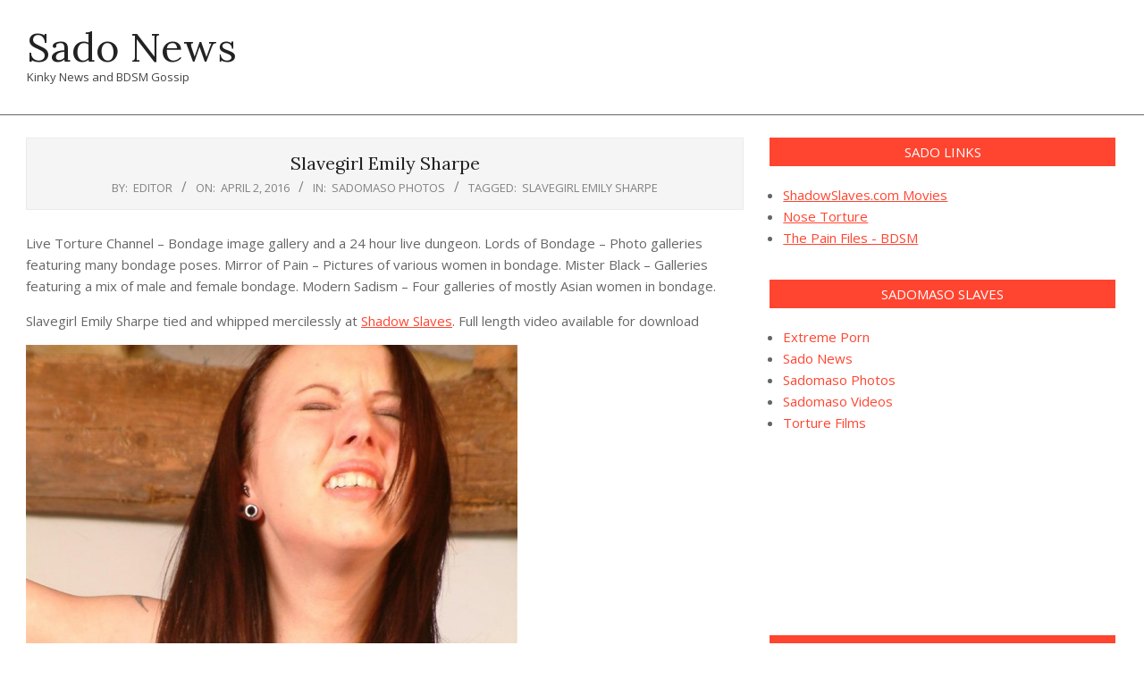

--- FILE ---
content_type: text/html; charset=UTF-8
request_url: https://sadonews.com/slavegirl-emily-sharpe/
body_size: 11662
content:
<!DOCTYPE html>
<html lang="en-US">

<head>
<meta charset="UTF-8" />
<title>Slavegirl Emily Sharpe &#8211; Sado News</title>
<meta name='robots' content='max-image-preview:large' />
<meta name="viewport" content="width=device-width, initial-scale=1" />
<meta name="generator" content="Unos 2.12.1" />
<link rel='dns-prefetch' href='//fonts.googleapis.com' />
<link rel="alternate" type="application/rss+xml" title="Sado News &raquo; Feed" href="https://sadonews.com/feed/" />
<link rel="alternate" title="oEmbed (JSON)" type="application/json+oembed" href="https://sadonews.com/wp-json/oembed/1.0/embed?url=https%3A%2F%2Fsadonews.com%2Fslavegirl-emily-sharpe%2F" />
<link rel="alternate" title="oEmbed (XML)" type="text/xml+oembed" href="https://sadonews.com/wp-json/oembed/1.0/embed?url=https%3A%2F%2Fsadonews.com%2Fslavegirl-emily-sharpe%2F&#038;format=xml" />
<link rel="preload" href="https://sadonews.com/wp-content/themes/unos/library/fonticons/webfonts/fa-solid-900.woff2" as="font" crossorigin="anonymous">
<link rel="preload" href="https://sadonews.com/wp-content/themes/unos/library/fonticons/webfonts/fa-regular-400.woff2" as="font" crossorigin="anonymous">
<link rel="preload" href="https://sadonews.com/wp-content/themes/unos/library/fonticons/webfonts/fa-brands-400.woff2" as="font" crossorigin="anonymous">
<style id='wp-img-auto-sizes-contain-inline-css'>
img:is([sizes=auto i],[sizes^="auto," i]){contain-intrinsic-size:3000px 1500px}
/*# sourceURL=wp-img-auto-sizes-contain-inline-css */
</style>

<style id='wp-emoji-styles-inline-css'>

	img.wp-smiley, img.emoji {
		display: inline !important;
		border: none !important;
		box-shadow: none !important;
		height: 1em !important;
		width: 1em !important;
		margin: 0 0.07em !important;
		vertical-align: -0.1em !important;
		background: none !important;
		padding: 0 !important;
	}
/*# sourceURL=wp-emoji-styles-inline-css */
</style>
<link rel='stylesheet' id='wp-block-library-css' href='https://sadonews.com/wp-includes/css/dist/block-library/style.min.css?ver=6.9' media='all' />
<style id='global-styles-inline-css'>
:root{--wp--preset--aspect-ratio--square: 1;--wp--preset--aspect-ratio--4-3: 4/3;--wp--preset--aspect-ratio--3-4: 3/4;--wp--preset--aspect-ratio--3-2: 3/2;--wp--preset--aspect-ratio--2-3: 2/3;--wp--preset--aspect-ratio--16-9: 16/9;--wp--preset--aspect-ratio--9-16: 9/16;--wp--preset--color--black: #000000;--wp--preset--color--cyan-bluish-gray: #abb8c3;--wp--preset--color--white: #ffffff;--wp--preset--color--pale-pink: #f78da7;--wp--preset--color--vivid-red: #cf2e2e;--wp--preset--color--luminous-vivid-orange: #ff6900;--wp--preset--color--luminous-vivid-amber: #fcb900;--wp--preset--color--light-green-cyan: #7bdcb5;--wp--preset--color--vivid-green-cyan: #00d084;--wp--preset--color--pale-cyan-blue: #8ed1fc;--wp--preset--color--vivid-cyan-blue: #0693e3;--wp--preset--color--vivid-purple: #9b51e0;--wp--preset--color--accent: #ff4530;--wp--preset--color--accent-font: #ffffff;--wp--preset--gradient--vivid-cyan-blue-to-vivid-purple: linear-gradient(135deg,rgb(6,147,227) 0%,rgb(155,81,224) 100%);--wp--preset--gradient--light-green-cyan-to-vivid-green-cyan: linear-gradient(135deg,rgb(122,220,180) 0%,rgb(0,208,130) 100%);--wp--preset--gradient--luminous-vivid-amber-to-luminous-vivid-orange: linear-gradient(135deg,rgb(252,185,0) 0%,rgb(255,105,0) 100%);--wp--preset--gradient--luminous-vivid-orange-to-vivid-red: linear-gradient(135deg,rgb(255,105,0) 0%,rgb(207,46,46) 100%);--wp--preset--gradient--very-light-gray-to-cyan-bluish-gray: linear-gradient(135deg,rgb(238,238,238) 0%,rgb(169,184,195) 100%);--wp--preset--gradient--cool-to-warm-spectrum: linear-gradient(135deg,rgb(74,234,220) 0%,rgb(151,120,209) 20%,rgb(207,42,186) 40%,rgb(238,44,130) 60%,rgb(251,105,98) 80%,rgb(254,248,76) 100%);--wp--preset--gradient--blush-light-purple: linear-gradient(135deg,rgb(255,206,236) 0%,rgb(152,150,240) 100%);--wp--preset--gradient--blush-bordeaux: linear-gradient(135deg,rgb(254,205,165) 0%,rgb(254,45,45) 50%,rgb(107,0,62) 100%);--wp--preset--gradient--luminous-dusk: linear-gradient(135deg,rgb(255,203,112) 0%,rgb(199,81,192) 50%,rgb(65,88,208) 100%);--wp--preset--gradient--pale-ocean: linear-gradient(135deg,rgb(255,245,203) 0%,rgb(182,227,212) 50%,rgb(51,167,181) 100%);--wp--preset--gradient--electric-grass: linear-gradient(135deg,rgb(202,248,128) 0%,rgb(113,206,126) 100%);--wp--preset--gradient--midnight: linear-gradient(135deg,rgb(2,3,129) 0%,rgb(40,116,252) 100%);--wp--preset--font-size--small: 13px;--wp--preset--font-size--medium: 20px;--wp--preset--font-size--large: 36px;--wp--preset--font-size--x-large: 42px;--wp--preset--spacing--20: 0.44rem;--wp--preset--spacing--30: 0.67rem;--wp--preset--spacing--40: 1rem;--wp--preset--spacing--50: 1.5rem;--wp--preset--spacing--60: 2.25rem;--wp--preset--spacing--70: 3.38rem;--wp--preset--spacing--80: 5.06rem;--wp--preset--shadow--natural: 6px 6px 9px rgba(0, 0, 0, 0.2);--wp--preset--shadow--deep: 12px 12px 50px rgba(0, 0, 0, 0.4);--wp--preset--shadow--sharp: 6px 6px 0px rgba(0, 0, 0, 0.2);--wp--preset--shadow--outlined: 6px 6px 0px -3px rgb(255, 255, 255), 6px 6px rgb(0, 0, 0);--wp--preset--shadow--crisp: 6px 6px 0px rgb(0, 0, 0);}:where(.is-layout-flex){gap: 0.5em;}:where(.is-layout-grid){gap: 0.5em;}body .is-layout-flex{display: flex;}.is-layout-flex{flex-wrap: wrap;align-items: center;}.is-layout-flex > :is(*, div){margin: 0;}body .is-layout-grid{display: grid;}.is-layout-grid > :is(*, div){margin: 0;}:where(.wp-block-columns.is-layout-flex){gap: 2em;}:where(.wp-block-columns.is-layout-grid){gap: 2em;}:where(.wp-block-post-template.is-layout-flex){gap: 1.25em;}:where(.wp-block-post-template.is-layout-grid){gap: 1.25em;}.has-black-color{color: var(--wp--preset--color--black) !important;}.has-cyan-bluish-gray-color{color: var(--wp--preset--color--cyan-bluish-gray) !important;}.has-white-color{color: var(--wp--preset--color--white) !important;}.has-pale-pink-color{color: var(--wp--preset--color--pale-pink) !important;}.has-vivid-red-color{color: var(--wp--preset--color--vivid-red) !important;}.has-luminous-vivid-orange-color{color: var(--wp--preset--color--luminous-vivid-orange) !important;}.has-luminous-vivid-amber-color{color: var(--wp--preset--color--luminous-vivid-amber) !important;}.has-light-green-cyan-color{color: var(--wp--preset--color--light-green-cyan) !important;}.has-vivid-green-cyan-color{color: var(--wp--preset--color--vivid-green-cyan) !important;}.has-pale-cyan-blue-color{color: var(--wp--preset--color--pale-cyan-blue) !important;}.has-vivid-cyan-blue-color{color: var(--wp--preset--color--vivid-cyan-blue) !important;}.has-vivid-purple-color{color: var(--wp--preset--color--vivid-purple) !important;}.has-black-background-color{background-color: var(--wp--preset--color--black) !important;}.has-cyan-bluish-gray-background-color{background-color: var(--wp--preset--color--cyan-bluish-gray) !important;}.has-white-background-color{background-color: var(--wp--preset--color--white) !important;}.has-pale-pink-background-color{background-color: var(--wp--preset--color--pale-pink) !important;}.has-vivid-red-background-color{background-color: var(--wp--preset--color--vivid-red) !important;}.has-luminous-vivid-orange-background-color{background-color: var(--wp--preset--color--luminous-vivid-orange) !important;}.has-luminous-vivid-amber-background-color{background-color: var(--wp--preset--color--luminous-vivid-amber) !important;}.has-light-green-cyan-background-color{background-color: var(--wp--preset--color--light-green-cyan) !important;}.has-vivid-green-cyan-background-color{background-color: var(--wp--preset--color--vivid-green-cyan) !important;}.has-pale-cyan-blue-background-color{background-color: var(--wp--preset--color--pale-cyan-blue) !important;}.has-vivid-cyan-blue-background-color{background-color: var(--wp--preset--color--vivid-cyan-blue) !important;}.has-vivid-purple-background-color{background-color: var(--wp--preset--color--vivid-purple) !important;}.has-black-border-color{border-color: var(--wp--preset--color--black) !important;}.has-cyan-bluish-gray-border-color{border-color: var(--wp--preset--color--cyan-bluish-gray) !important;}.has-white-border-color{border-color: var(--wp--preset--color--white) !important;}.has-pale-pink-border-color{border-color: var(--wp--preset--color--pale-pink) !important;}.has-vivid-red-border-color{border-color: var(--wp--preset--color--vivid-red) !important;}.has-luminous-vivid-orange-border-color{border-color: var(--wp--preset--color--luminous-vivid-orange) !important;}.has-luminous-vivid-amber-border-color{border-color: var(--wp--preset--color--luminous-vivid-amber) !important;}.has-light-green-cyan-border-color{border-color: var(--wp--preset--color--light-green-cyan) !important;}.has-vivid-green-cyan-border-color{border-color: var(--wp--preset--color--vivid-green-cyan) !important;}.has-pale-cyan-blue-border-color{border-color: var(--wp--preset--color--pale-cyan-blue) !important;}.has-vivid-cyan-blue-border-color{border-color: var(--wp--preset--color--vivid-cyan-blue) !important;}.has-vivid-purple-border-color{border-color: var(--wp--preset--color--vivid-purple) !important;}.has-vivid-cyan-blue-to-vivid-purple-gradient-background{background: var(--wp--preset--gradient--vivid-cyan-blue-to-vivid-purple) !important;}.has-light-green-cyan-to-vivid-green-cyan-gradient-background{background: var(--wp--preset--gradient--light-green-cyan-to-vivid-green-cyan) !important;}.has-luminous-vivid-amber-to-luminous-vivid-orange-gradient-background{background: var(--wp--preset--gradient--luminous-vivid-amber-to-luminous-vivid-orange) !important;}.has-luminous-vivid-orange-to-vivid-red-gradient-background{background: var(--wp--preset--gradient--luminous-vivid-orange-to-vivid-red) !important;}.has-very-light-gray-to-cyan-bluish-gray-gradient-background{background: var(--wp--preset--gradient--very-light-gray-to-cyan-bluish-gray) !important;}.has-cool-to-warm-spectrum-gradient-background{background: var(--wp--preset--gradient--cool-to-warm-spectrum) !important;}.has-blush-light-purple-gradient-background{background: var(--wp--preset--gradient--blush-light-purple) !important;}.has-blush-bordeaux-gradient-background{background: var(--wp--preset--gradient--blush-bordeaux) !important;}.has-luminous-dusk-gradient-background{background: var(--wp--preset--gradient--luminous-dusk) !important;}.has-pale-ocean-gradient-background{background: var(--wp--preset--gradient--pale-ocean) !important;}.has-electric-grass-gradient-background{background: var(--wp--preset--gradient--electric-grass) !important;}.has-midnight-gradient-background{background: var(--wp--preset--gradient--midnight) !important;}.has-small-font-size{font-size: var(--wp--preset--font-size--small) !important;}.has-medium-font-size{font-size: var(--wp--preset--font-size--medium) !important;}.has-large-font-size{font-size: var(--wp--preset--font-size--large) !important;}.has-x-large-font-size{font-size: var(--wp--preset--font-size--x-large) !important;}
/*# sourceURL=global-styles-inline-css */
</style>

<style id='classic-theme-styles-inline-css'>
/*! This file is auto-generated */
.wp-block-button__link{color:#fff;background-color:#32373c;border-radius:9999px;box-shadow:none;text-decoration:none;padding:calc(.667em + 2px) calc(1.333em + 2px);font-size:1.125em}.wp-block-file__button{background:#32373c;color:#fff;text-decoration:none}
/*# sourceURL=/wp-includes/css/classic-themes.min.css */
</style>
<link rel='stylesheet' id='lightSlider-css' href='https://sadonews.com/wp-content/plugins/hootkit/assets/lightSlider.min.css?ver=1.1.2' media='' />
<link rel='stylesheet' id='font-awesome-css' href='https://sadonews.com/wp-content/themes/unos/library/fonticons/font-awesome.css?ver=5.15.4' media='all' />
<link rel='stylesheet' id='unos-googlefont-css' href='https://fonts.googleapis.com/css2?family=Open%20Sans:ital,wght@0,300;0,400;0,500;0,600;0,700;0,800;1,400;1,700&#038;family=Lora:ital,wght@0,400;0,700;1,400;1,700&#038;display=swap' media='all' />
<link rel='stylesheet' id='hoot-style-css' href='https://sadonews.com/wp-content/themes/unos/style.css?ver=2.12.1' media='all' />
<link rel='stylesheet' id='unos-hootkit-css' href='https://sadonews.com/wp-content/themes/unos/hootkit/hootkit.css?ver=2.12.1' media='all' />
<link rel='stylesheet' id='hoot-wpblocks-css' href='https://sadonews.com/wp-content/themes/unos/include/blocks/wpblocks.css?ver=2.12.1' media='all' />
<link rel='stylesheet' id='hoot-child-style-css' href='https://sadonews.com/wp-content/themes/unos-magazine-vu/style.css?ver=1.1.1' media='all' />
<link rel='stylesheet' id='unos-child-hootkit-css' href='https://sadonews.com/wp-content/themes/unos-magazine-vu/hootkit/hootkit.css?ver=1.1.1' media='all' />
<style id='unos-child-hootkit-inline-css'>
a {  color: #ff4530; }  a:hover {  color: #bf3424; }  .accent-typo {  background: #ff4530;  color: #ffffff; }  .invert-accent-typo {  background: #ffffff;  color: #ff4530; }  .invert-typo {  color: #ffffff; }  .enforce-typo {  background: #ffffff; }  body.wordpress input[type="submit"], body.wordpress #submit, body.wordpress .button {  border-color: #ff4530;  background: #ff4530;  color: #ffffff; }  body.wordpress input[type="submit"]:hover, body.wordpress #submit:hover, body.wordpress .button:hover, body.wordpress input[type="submit"]:focus, body.wordpress #submit:focus, body.wordpress .button:focus {  color: #ff4530;  background: #ffffff; }  h1, h2, h3, h4, h5, h6, .title, .titlefont {  font-family: "Lora", serif;  text-transform: none; }  #main.main,.below-header {  background: #ffffff; }  #topbar {  background: #ff4530;  color: #ffffff; }  #topbar.js-search .searchform.expand .searchtext {  background: #ff4530; }  #topbar.js-search .searchform.expand .searchtext,#topbar .js-search-placeholder {  color: #ffffff; }  .header-aside-search.js-search .searchform i.fa-search {  color: #ff4530; }  #site-logo.logo-border {  border-color: #ff4530; }  #site-title {  font-family: "Lora", serif;  text-transform: none; }  .site-logo-with-icon #site-title i {  font-size: 50px; }  .site-logo-mixed-image img {  max-width: 200px; }  .site-title-line em {  color: #ff4530; }  .site-title-line mark {  background: #ff4530;  color: #ffffff; }  .site-title-heading-font {  font-family: "Lora", serif; }  .entry-grid .more-link {  font-family: "Lora", serif; }  .menu-items ul {  background: #ffffff; }  .menu-tag {  border-color: #ff4530; }  .more-link, .more-link a {  color: #ff4530; }  .more-link:hover, .more-link:hover a {  color: #bf3424; }  .sidebar .widget-title,.sub-footer .widget-title, .footer .widget-title {  background: #ff4530;  color: #ffffff;  border: solid 1px;  border-color: #ff4530; }  .sidebar .widget:hover .widget-title,.sub-footer .widget:hover .widget-title, .footer .widget:hover .widget-title {  background: #ffffff;  color: #ff4530; }  .main-content-grid,.widget,.frontpage-area {  margin-top: 35px; }  .widget,.frontpage-area {  margin-bottom: 35px; }  .frontpage-area.module-bg-highlight, .frontpage-area.module-bg-color, .frontpage-area.module-bg-image {  padding: 35px 0; }  .footer .widget {  margin: 20px 0; }  .js-search .searchform.expand .searchtext {  background: #ffffff; }  #infinite-handle span,.lrm-form a.button, .lrm-form button, .lrm-form button[type=submit], .lrm-form #buddypress input[type=submit], .lrm-form input[type=submit],.widget_breadcrumb_navxt .breadcrumbs > .hoot-bcn-pretext {  background: #ff4530;  color: #ffffff; }  .woocommerce nav.woocommerce-pagination ul li a:focus, .woocommerce nav.woocommerce-pagination ul li a:hover {  color: #bf3424; }  .woocommerce div.product .woocommerce-tabs ul.tabs li:hover,.woocommerce div.product .woocommerce-tabs ul.tabs li.active {  background: #ff4530; }  .woocommerce div.product .woocommerce-tabs ul.tabs li:hover a, .woocommerce div.product .woocommerce-tabs ul.tabs li:hover a:hover,.woocommerce div.product .woocommerce-tabs ul.tabs li.active a {  color: #ffffff; }  .wc-block-components-button, .woocommerce #respond input#submit.alt, .woocommerce a.button.alt, .woocommerce button.button.alt, .woocommerce input.button.alt {  border-color: #ff4530;  background: #ff4530;  color: #ffffff; }  .wc-block-components-button:hover, .woocommerce #respond input#submit.alt:hover, .woocommerce a.button.alt:hover, .woocommerce button.button.alt:hover, .woocommerce input.button.alt:hover {  background: #ffffff;  color: #ff4530; }  .widget_breadcrumb_navxt .breadcrumbs > .hoot-bcn-pretext:after {  border-left-color: #ff4530; }  .menu-items > li.current-menu-item:not(.nohighlight):after, .menu-items > li.current-menu-ancestor:after, .menu-items > li:hover:after,.menu-hoottag {  border-color: #ff4530; }  .menu-items ul li.current-menu-item:not(.nohighlight), .menu-items ul li.current-menu-ancestor, .menu-items ul li:hover {  background: #ffffff; }  .menu-items ul li.current-menu-item:not(.nohighlight) > a, .menu-items ul li.current-menu-ancestor > a, .menu-items ul li:hover > a {  color: #ff4530; }  .main > .main-content-grid:first-child,.content-frontpage > .frontpage-area-boxed:first-child {  margin-top: 25px; }  .widget_newsletterwidget, .widget_newsletterwidgetminimal {  background: #ff4530;  color: #ffffff; }  .flycart-toggle, .flycart-panel {  background: #ffffff; }  .topbanner-content mark {  color: #ff4530; }  .lSSlideOuter ul.lSPager.lSpg > li:hover a, .lSSlideOuter ul.lSPager.lSpg > li.active a {  background-color: #ff4530; }  .lSSlideOuter ul.lSPager.lSpg > li a {  border-color: #ff4530; }  .lightSlider .wrap-light-on-dark .hootkitslide-head, .lightSlider .wrap-dark-on-light .hootkitslide-head {  background: #ff4530;  color: #ffffff; }  .widget .viewall a {  background: #ffffff; }  .widget .viewall a:hover {  background: #ffffff;  color: #ff4530; }  .bottomborder-line:after,.bottomborder-shadow:after {  margin-top: 35px; }  .topborder-line:before,.topborder-shadow:before {  margin-bottom: 35px; }  .cta-subtitle {  color: #ff4530; }  .ticker-product-price .amount,.wordpress .ticker-addtocart a.button:hover,.wordpress .ticker-addtocart a.button:focus {  color: #ff4530; }  .content-block-icon i {  color: #ff4530; }  .icon-style-circle,.icon-style-square {  border-color: #ff4530; }  .content-block-style3 .content-block-icon {  background: #ffffff; }  .topbar .social-icons-widget {  background: #ffffff; }  :root .has-accent-color,.is-style-outline>.wp-block-button__link:not(.has-text-color), .wp-block-button__link.is-style-outline:not(.has-text-color) {  color: #ff4530; }  :root .has-accent-background-color,.wp-block-button__link,.wp-block-button__link:hover,.wp-block-search__button,.wp-block-search__button:hover, .wp-block-file__button,.wp-block-file__button:hover {  background: #ff4530; }  :root .has-accent-font-color,.wp-block-button__link,.wp-block-button__link:hover,.wp-block-search__button,.wp-block-search__button:hover, .wp-block-file__button,.wp-block-file__button:hover {  color: #ffffff; }  :root .has-accent-font-background-color {  background: #ffffff; }  @media only screen and (max-width: 969px){ .mobilemenu-fixed .menu-toggle, .mobilemenu-fixed .menu-items {  background: #ffffff; }  .sidebar {  margin-top: 35px; }  .frontpage-widgetarea > div.hgrid > [class*="hgrid-span-"] {  margin-bottom: 35px; }  } @media only screen and (min-width: 970px){ .slider-style2 .lSAction > a {  border-color: #ff4530;  background: #ff4530;  color: #ffffff; }  .slider-style2 .lSAction > a:hover {  background: #ffffff;  color: #ff4530; }  }
/*# sourceURL=unos-child-hootkit-inline-css */
</style>
<script src="https://sadonews.com/wp-includes/js/jquery/jquery.min.js?ver=3.7.1" id="jquery-core-js"></script>
<script src="https://sadonews.com/wp-includes/js/jquery/jquery-migrate.min.js?ver=3.4.1" id="jquery-migrate-js"></script>
<link rel="https://api.w.org/" href="https://sadonews.com/wp-json/" /><link rel="alternate" title="JSON" type="application/json" href="https://sadonews.com/wp-json/wp/v2/posts/193" /><link rel="EditURI" type="application/rsd+xml" title="RSD" href="https://sadonews.com/xmlrpc.php?rsd" />
<meta name="generator" content="WordPress 6.9" />
<link rel="canonical" href="https://sadonews.com/slavegirl-emily-sharpe/" />
<link rel='shortlink' href='https://sadonews.com/?p=193' />
</head>

<body class="wp-singular post-template-default single single-post postid-193 single-format-standard wp-theme-unos wp-child-theme-unos-magazine-vu unos-vu wordpress ltr en en-us child-theme logged-out custom-background singular singular-post singular-post-193" dir="ltr" itemscope="itemscope" itemtype="https://schema.org/Blog">

	
	<a href="#main" class="screen-reader-text">Skip to content</a>

	
	<div id="page-wrapper" class=" site-stretch page-wrapper sitewrap-wide-right sidebarsN sidebars1 hoot-cf7-style hoot-mapp-style hoot-jetpack-style hoot-sticky-sidebar">

		
		<header id="header" class="site-header header-layout-primary-widget-area header-layout-secondary-bottom tablemenu" role="banner" itemscope="itemscope" itemtype="https://schema.org/WPHeader">

			
			<div id="header-primary" class=" header-part header-primary header-primary-widget-area">
				<div class="hgrid">
					<div class="table hgrid-span-12">
							<div id="branding" class="site-branding branding table-cell-mid">
		<div id="site-logo" class="site-logo-mixed">
			<div id="site-logo-mixed" class="site-logo-mixed site-logo-text-medium"><div class="site-logo-mixed-text"><div id="site-title" class="site-title" itemprop="headline"><a href="https://sadonews.com" rel="home" itemprop="url"><span class="blogname">Sado News</span></a></div><div id="site-description" class="site-description" itemprop="description">Kinky News and BDSM Gossip</div></div></div>		</div>
	</div><!-- #branding -->
	<div id="header-aside" class=" header-aside table-cell-mid header-aside-widget-area "></div>					</div>
				</div>
			</div>

					<div id="header-supplementary" class=" header-part header-supplementary header-supplementary-bottom header-supplementary-left header-supplementary-mobilemenu-fixed">
			<div class="hgrid">
				<div class="hgrid-span-12">
					<div class="menu-area-wrap">
											</div>
				</div>
			</div>
		</div>
		
		</header><!-- #header -->

		
		<div id="main" class=" main">
			

<div class="hgrid main-content-grid">

	<main id="content" class="content  hgrid-span-8 has-sidebar layout-wide-right " role="main">
		<div id="content-wrap" class=" content-wrap theiaStickySidebar">

			
				<div id="loop-meta" class="  loop-meta-wrap pageheader-bg-both   loop-meta-withtext">
										<div class="hgrid">

						<div class=" loop-meta hgrid-span-12" itemscope="itemscope" itemtype="https://schema.org/WebPageElement">
							<div class="entry-header">

																<h1 class=" loop-title entry-title" itemprop="headline">Slavegirl Emily Sharpe</h1>

								<div class=" loop-description" itemprop="text"><div class="entry-byline"> <div class="entry-byline-block entry-byline-author"> <span class="entry-byline-label">By:</span> <span class="entry-author" itemprop="author" itemscope="itemscope" itemtype="https://schema.org/Person"><a href="https://sadonews.com/author/editor/" title="Posts by Editor" rel="author" class="url fn n" itemprop="url"><span itemprop="name">Editor</span></a></span> </div> <div class="entry-byline-block entry-byline-date"> <span class="entry-byline-label">On:</span> <time class="entry-published updated" datetime="2016-04-02T01:17:29+00:00" itemprop="datePublished" title="Saturday, April 2, 2016, 1:17 am">April 2, 2016</time> </div> <div class="entry-byline-block entry-byline-cats"> <span class="entry-byline-label">In:</span> <a href="https://sadonews.com/category/sadomaso-photos/" rel="category tag">Sadomaso Photos</a> </div> <div class="entry-byline-block entry-byline-tags"> <span class="entry-byline-label">Tagged:</span> <a href="https://sadonews.com/tag/slavegirl-emily-sharpe/" rel="tag">Slavegirl Emily Sharpe</a> </div><span class="entry-publisher" itemprop="publisher" itemscope="itemscope" itemtype="https://schema.org/Organization"><meta itemprop="name" content="Sado News"><span itemprop="logo" itemscope itemtype="https://schema.org/ImageObject"><meta itemprop="url" content=""><meta itemprop="width" content=""><meta itemprop="height" content=""></span></span></div><!-- .entry-byline --></div><!-- .loop-description -->
							</div><!-- .entry-header -->
						</div><!-- .loop-meta -->

					</div>
				</div>

			
	<article id="post-193" class="entry author-editor post-193 post type-post status-publish format-standard category-sadomaso-photos tag-slavegirl-emily-sharpe" itemscope="itemscope" itemtype="https://schema.org/BlogPosting" itemprop="blogPost">

		<div class="entry-content" itemprop="articleBody">

			<div class="entry-the-content">
				<p>Live Torture Channel &#8211; Bondage image gallery and a 24 hour live dungeon. Lords of Bondage &#8211; Photo galleries featuring many bondage poses. Mirror of Pain &#8211; Pictures of various women in bondage. Mister Black &#8211; Galleries featuring a mix of male and female bondage. Modern Sadism &#8211; Four galleries of mostly Asian women in bondage.</p>
<p>Slavegirl Emily Sharpe tied and whipped mercilessly at <a href="http://www.shadowslaves.com">Shadow Slaves</a>. Full length video available for download</p>
<p><a href="https://sadonews.com/wp-content/uploads/2016/01/asAnenome167.jpg" rel="attachment wp-att-194"><img fetchpriority="high" decoding="async" class="alignnone size-large wp-image-194" src="https://sadonews.com/wp-content/uploads/2016/01/asAnenome167-768x1024.jpg" alt="asAnenome167" width="550" height="733" srcset="https://sadonews.com/wp-content/uploads/2016/01/asAnenome167-768x1024.jpg 768w, https://sadonews.com/wp-content/uploads/2016/01/asAnenome167-225x300.jpg 225w, https://sadonews.com/wp-content/uploads/2016/01/asAnenome167.jpg 960w" sizes="(max-width: 550px) 100vw, 550px" /></a></p>
<p>Disgusting pictures of BBW femdom spanking, anal slave training, needle CBT and pissing! My Best Friends Wife Tied Up and Naked &#8211; Pictures of blonde in leather tied up and stripped nude. Naked in Heels and Chains &#8211; Pics of naked women spread shots with cuffed ankles and wrists wearing heels.</p>
<p><a href="https://sadonews.com/wp-content/uploads/2016/01/asAnenome170.jpg" rel="attachment wp-att-195"><img decoding="async" class="alignnone size-large wp-image-195" src="https://sadonews.com/wp-content/uploads/2016/01/asAnenome170-768x1024.jpg" alt="asAnenome170" width="550" height="733" srcset="https://sadonews.com/wp-content/uploads/2016/01/asAnenome170-768x1024.jpg 768w, https://sadonews.com/wp-content/uploads/2016/01/asAnenome170-225x300.jpg 225w, https://sadonews.com/wp-content/uploads/2016/01/asAnenome170.jpg 960w" sizes="(max-width: 550px) 100vw, 550px" /></a></p>
<p>Naughty, Sassy and Heeled &#8211; Pictures of buff women in heels, chains and ropes. Obedience School for Wives &#8211; Galleries of young women trained to serve their masters through punishment, bondage, and discipline. Oriental Rope Bondage &#8211; Japanese rope bondage, suspension, erotic immobilization, and rope bondage links.</p>
			</div>
					</div><!-- .entry-content -->

		<div class="screen-reader-text" itemprop="datePublished" itemtype="https://schema.org/Date">2016-04-02</div>

		
	</article><!-- .entry -->

<div id="loop-nav-wrap" class="loop-nav"><div class="prev">Previous Post: <a href="https://sadonews.com/bdsm-news-elitepain-releases-whipping-film/" rel="prev">BDSM News: Elitepain Releases Whipping Film</a></div><div class="next">Next Post: <a href="https://sadonews.com/tattooed-bondage-and-femdom/" rel="next">Tattooed Bondage and Femdom</a></div></div><!-- .loop-nav -->
		</div><!-- #content-wrap -->
	</main><!-- #content -->

	
	<aside id="sidebar-primary" class="sidebar sidebar-primary hgrid-span-4 layout-wide-right " role="complementary" itemscope="itemscope" itemtype="https://schema.org/WPSideBar">
		<div class=" sidebar-wrap theiaStickySidebar">

			<section id="text-3" class="widget widget_text"><h3 class="widget-title"><span>Sado Links</span></h3>			<div class="textwidget"><ul>
 <li><a href="http://www.shadowslaves.com title=" Torture">ShadowSlaves.com Movies</a></li>
    <li><a href="http://www.nosetorture.com title="Asian Nose Torture">Nose Torture</a></li>
    <li><a href="http://www.thepainfiles.com title="BDSM">The Pain Files - BDSM</a></li>
</ul>
</div>
		</section><section id="categories-3" class="widget widget_categories"><h3 class="widget-title"><span>Sadomaso Slaves</span></h3>
			<ul>
					<li class="cat-item cat-item-161"><a href="https://sadonews.com/category/extreme-porn/">Extreme Porn</a>
</li>
	<li class="cat-item cat-item-1"><a href="https://sadonews.com/category/uncategorized/">Sado News</a>
</li>
	<li class="cat-item cat-item-159"><a href="https://sadonews.com/category/sadomaso-photos/">Sadomaso Photos</a>
</li>
	<li class="cat-item cat-item-158"><a href="https://sadonews.com/category/sadomaso-videos/">Sadomaso Videos</a>
</li>
	<li class="cat-item cat-item-160"><a href="https://sadonews.com/category/torture-films/">Torture Films</a>
</li>
			</ul>

			</section><section id="text-6" class="widget widget_text">			<div class="textwidget"><iframe frameborder="0" border="0" style="border: 0px solid #666666;" src="http://hostedmovieupdates.aebn.net/feed/?refid=AEBN-014327&tid=1&categoryid=548&genreid=101&orientation=101&boxsizeid=1&sizeid=18&campaignid=25711&xpc=sXs" scrolling="no">If you can see this, your browser does not support IFRAMES. To see content click here: <a href="http://hostedmovieupdates.aebn.net/feed/?refid=AEBN-014327&tid=1&categoryid=548&genreid=101&orientation=101&boxsizeid=1&sizeid=18&campaignid=25711&xpc=sXs">link</a></iframe></div>
		</section>
		<section id="recent-posts-3" class="widget widget_recent_entries">
		<h3 class="widget-title"><span>Sado News</span></h3>
		<ul>
											<li>
					<a href="https://sadonews.com/shemale-escorts-provide-the-best-service-in-london/">Shemale escorts provide the best service in london</a>
									</li>
											<li>
					<a href="https://sadonews.com/refurbished-violet-wand-2/">Refurbished Violet Wand</a>
									</li>
											<li>
					<a href="https://sadonews.com/a-night-of-parisian-fetishes/">A Night Of Parisian Fetishes</a>
									</li>
											<li>
					<a href="https://sadonews.com/lesbian-bdsm-of-satine-spark-2/">Lesbian BDSM of Satine Spark</a>
									</li>
											<li>
					<a href="https://sadonews.com/lesbian-domination-2/">Lesbian Domination</a>
									</li>
					</ul>

		</section><section id="archives-3" class="widget widget_archive"><h3 class="widget-title"><span>Sado Archives</span></h3>
			<ul>
					<li><a href='https://sadonews.com/2021/06/'>June 2021</a></li>
	<li><a href='https://sadonews.com/2021/05/'>May 2021</a></li>
	<li><a href='https://sadonews.com/2021/04/'>April 2021</a></li>
	<li><a href='https://sadonews.com/2021/03/'>March 2021</a></li>
	<li><a href='https://sadonews.com/2021/02/'>February 2021</a></li>
	<li><a href='https://sadonews.com/2020/09/'>September 2020</a></li>
	<li><a href='https://sadonews.com/2020/07/'>July 2020</a></li>
	<li><a href='https://sadonews.com/2020/06/'>June 2020</a></li>
	<li><a href='https://sadonews.com/2020/05/'>May 2020</a></li>
	<li><a href='https://sadonews.com/2020/02/'>February 2020</a></li>
	<li><a href='https://sadonews.com/2019/03/'>March 2019</a></li>
	<li><a href='https://sadonews.com/2017/03/'>March 2017</a></li>
	<li><a href='https://sadonews.com/2017/01/'>January 2017</a></li>
	<li><a href='https://sadonews.com/2016/12/'>December 2016</a></li>
	<li><a href='https://sadonews.com/2016/05/'>May 2016</a></li>
	<li><a href='https://sadonews.com/2016/04/'>April 2016</a></li>
	<li><a href='https://sadonews.com/2016/03/'>March 2016</a></li>
	<li><a href='https://sadonews.com/2016/02/'>February 2016</a></li>
	<li><a href='https://sadonews.com/2016/01/'>January 2016</a></li>
	<li><a href='https://sadonews.com/2015/07/'>July 2015</a></li>
	<li><a href='https://sadonews.com/2013/10/'>October 2013</a></li>
	<li><a href='https://sadonews.com/2012/08/'>August 2012</a></li>
	<li><a href='https://sadonews.com/2012/05/'>May 2012</a></li>
	<li><a href='https://sadonews.com/2012/04/'>April 2012</a></li>
	<li><a href='https://sadonews.com/2011/10/'>October 2011</a></li>
	<li><a href='https://sadonews.com/2011/09/'>September 2011</a></li>
	<li><a href='https://sadonews.com/2011/08/'>August 2011</a></li>
	<li><a href='https://sadonews.com/2011/03/'>March 2011</a></li>
	<li><a href='https://sadonews.com/2011/02/'>February 2011</a></li>
	<li><a href='https://sadonews.com/2010/12/'>December 2010</a></li>
	<li><a href='https://sadonews.com/2010/11/'>November 2010</a></li>
	<li><a href='https://sadonews.com/2010/09/'>September 2010</a></li>
	<li><a href='https://sadonews.com/2010/08/'>August 2010</a></li>
	<li><a href='https://sadonews.com/2010/07/'>July 2010</a></li>
	<li><a href='https://sadonews.com/2010/06/'>June 2010</a></li>
	<li><a href='https://sadonews.com/2010/01/'>January 2010</a></li>
			</ul>

			</section><section id="text-7" class="widget widget_text"><h3 class="widget-title"><span>Sado Dating</span></h3>			<div class="textwidget"><iframe src="http://banners.alt.com/go/page/115385_15?pid=g257053-ppc&no_click=1&popunder_off=1" scrolling="no" frameborder="no" marginwidth="0" marginheight="0" allowtransparency="true"></iframe></div>
		</section><section id="text-5" class="widget widget_text"><h3 class="widget-title"><span>Sadism and Masochism</span></h3>			<div class="textwidget"><p>A stylish and awfully attractive woman gets a note in from one of her fans saying he is coming to make some sado maso footage for the bondage porn tube. It excites. The dominant man appear and just watch what is in store for her. Once undressed, he it has an erection and spanked her body.</p>
<p>At what this sinner captured in his nets look! Quite a attractive redhead having a hot clothing. He connects it to become on that she didn't move and found his body. He views that she's docile and taps her nipples together with his mix. He made kneel to have taken.</p>
<p>Dominance and submission for real <a href="http://www.slaveheat.com" title="Slave Girls">Slaveheat.com Slave Girls</a> in bondage, pain and torture sessions with skilled masters. Sadists having their cruel way with willing masochists and submissives in <a href="http://www.livesexcamsxxx.com/">live sex cams</a> ready for action.</p>
<p>Your entry to the sadomasochism world displayed in <a href="http://sadogate.com/">Free BDSM Pics</a> from a huge S&/M Base with thousands of torture pics and downright cruel videos of female slaves suffering</p>
<p>Follow the willing submissives through the gate of hell to view <a href="http://sadoerotic.com/">Sado Erotic Videos</a> and hardcore fetish photosets.</p>
</div>
		</section><section id="tag_cloud-3" class="widget widget_tag_cloud"><h3 class="widget-title"><span>Sadomaso Slave</span></h3><div class="tagcloud"><a href="https://sadonews.com/tag/aiden-starr/" class="tag-cloud-link tag-link-285 tag-link-position-1" style="font-size: 8pt;" aria-label="Aiden Starr (1 item)">Aiden Starr</a>
<a href="https://sadonews.com/tag/amateur-bdsm/" class="tag-cloud-link tag-link-259 tag-link-position-2" style="font-size: 13.25pt;" aria-label="amateur BDSM (2 items)">amateur BDSM</a>
<a href="https://sadonews.com/tag/becca-diamond/" class="tag-cloud-link tag-link-284 tag-link-position-3" style="font-size: 8pt;" aria-label="Becca Diamond (1 item)">Becca Diamond</a>
<a href="https://sadonews.com/tag/bobby-bends/" class="tag-cloud-link tag-link-267 tag-link-position-4" style="font-size: 13.25pt;" aria-label="Bobby Bends (2 items)">Bobby Bends</a>
<a href="https://sadonews.com/tag/bound-japanese/" class="tag-cloud-link tag-link-277 tag-link-position-5" style="font-size: 8pt;" aria-label="bound japanese (1 item)">bound japanese</a>
<a href="https://sadonews.com/tag/breast-suspension-bondage/" class="tag-cloud-link tag-link-255 tag-link-position-6" style="font-size: 8pt;" aria-label="breast suspension bondage (1 item)">breast suspension bondage</a>
<a href="https://sadonews.com/tag/breast-whipping/" class="tag-cloud-link tag-link-191 tag-link-position-7" style="font-size: 13.25pt;" aria-label="breast whipping (2 items)">breast whipping</a>
<a href="https://sadonews.com/tag/casey-calvert/" class="tag-cloud-link tag-link-288 tag-link-position-8" style="font-size: 8pt;" aria-label="Casey Calvert (1 item)">Casey Calvert</a>
<a href="https://sadonews.com/tag/chad-white/" class="tag-cloud-link tag-link-282 tag-link-position-9" style="font-size: 8pt;" aria-label="Chad White (1 item)">Chad White</a>
<a href="https://sadonews.com/tag/cherie-deville/" class="tag-cloud-link tag-link-283 tag-link-position-10" style="font-size: 8pt;" aria-label="Cherie DeVille (1 item)">Cherie DeVille</a>
<a href="https://sadonews.com/tag/clover-clamped/" class="tag-cloud-link tag-link-189 tag-link-position-11" style="font-size: 13.25pt;" aria-label="clover clamped (2 items)">clover clamped</a>
<a href="https://sadonews.com/tag/cruel-mistress/" class="tag-cloud-link tag-link-287 tag-link-position-12" style="font-size: 8pt;" aria-label="cruel mistress (1 item)">cruel mistress</a>
<a href="https://sadonews.com/tag/deep-in-subspace/" class="tag-cloud-link tag-link-257 tag-link-position-13" style="font-size: 8pt;" aria-label="deep in subspace (1 item)">deep in subspace</a>
<a href="https://sadonews.com/tag/erotic-fetish-domination/" class="tag-cloud-link tag-link-138 tag-link-position-14" style="font-size: 13.25pt;" aria-label="erotic fetish domination (2 items)">erotic fetish domination</a>
<a href="https://sadonews.com/tag/extreme-spanking/" class="tag-cloud-link tag-link-147 tag-link-position-15" style="font-size: 13.25pt;" aria-label="extreme spanking (2 items)">extreme spanking</a>
<a href="https://sadonews.com/tag/female-humiliation/" class="tag-cloud-link tag-link-294 tag-link-position-16" style="font-size: 8pt;" aria-label="female humiliation (1 item)">female humiliation</a>
<a href="https://sadonews.com/tag/homemade-bdsm/" class="tag-cloud-link tag-link-262 tag-link-position-17" style="font-size: 8pt;" aria-label="homemade bdsm (1 item)">homemade bdsm</a>
<a href="https://sadonews.com/tag/hooker-humiliation-and-bdsm/" class="tag-cloud-link tag-link-280 tag-link-position-18" style="font-size: 8pt;" aria-label="Hooker Humiliation and BDSM (1 item)">Hooker Humiliation and BDSM</a>
<a href="https://sadonews.com/tag/intimate-pussy-licker/" class="tag-cloud-link tag-link-143 tag-link-position-19" style="font-size: 13.25pt;" aria-label="intimate pussy licker (2 items)">intimate pussy licker</a>
<a href="https://sadonews.com/tag/kinky-pussy-licking/" class="tag-cloud-link tag-link-137 tag-link-position-20" style="font-size: 13.25pt;" aria-label="kinky pussy licking (2 items)">kinky pussy licking</a>
<a href="https://sadonews.com/tag/latin-sado-maso/" class="tag-cloud-link tag-link-258 tag-link-position-21" style="font-size: 8pt;" aria-label="latin sado maso (1 item)">latin sado maso</a>
<a href="https://sadonews.com/tag/lesbian-action/" class="tag-cloud-link tag-link-142 tag-link-position-22" style="font-size: 13.25pt;" aria-label="lesbian action (2 items)">lesbian action</a>
<a href="https://sadonews.com/tag/lesbian-bdsm/" class="tag-cloud-link tag-link-178 tag-link-position-23" style="font-size: 22pt;" aria-label="lesbian bdsm (5 items)">lesbian bdsm</a>
<a href="https://sadonews.com/tag/lesbian-domination/" class="tag-cloud-link tag-link-141 tag-link-position-24" style="font-size: 16.75pt;" aria-label="lesbian domination (3 items)">lesbian domination</a>
<a href="https://sadonews.com/tag/lesbian-sextoy/" class="tag-cloud-link tag-link-136 tag-link-position-25" style="font-size: 13.25pt;" aria-label="Lesbian sextoy (2 items)">Lesbian sextoy</a>
<a href="https://sadonews.com/tag/maitresse-madeline/" class="tag-cloud-link tag-link-290 tag-link-position-26" style="font-size: 8pt;" aria-label="Maitresse Madeline (1 item)">Maitresse Madeline</a>
<a href="https://sadonews.com/tag/maso-slave/" class="tag-cloud-link tag-link-306 tag-link-position-27" style="font-size: 13.25pt;" aria-label="maso-slave (2 items)">maso-slave</a>
<a href="https://sadonews.com/tag/mia-isabella/" class="tag-cloud-link tag-link-291 tag-link-position-28" style="font-size: 8pt;" aria-label="Mia Isabella (1 item)">Mia Isabella</a>
<a href="https://sadonews.com/tag/mistress-jay/" class="tag-cloud-link tag-link-140 tag-link-position-29" style="font-size: 13.25pt;" aria-label="mistress Jay (2 items)">mistress Jay</a>
<a href="https://sadonews.com/tag/needle-torture/" class="tag-cloud-link tag-link-157 tag-link-position-30" style="font-size: 16.75pt;" aria-label="needle torture (3 items)">needle torture</a>
<a href="https://sadonews.com/tag/private-dungeon/" class="tag-cloud-link tag-link-260 tag-link-position-31" style="font-size: 8pt;" aria-label="private dungeon (1 item)">private dungeon</a>
<a href="https://sadonews.com/tag/punished-and-humiliated/" class="tag-cloud-link tag-link-293 tag-link-position-32" style="font-size: 8pt;" aria-label="punished and humiliated (1 item)">punished and humiliated</a>
<a href="https://sadonews.com/tag/rude-mature/" class="tag-cloud-link tag-link-139 tag-link-position-33" style="font-size: 13.25pt;" aria-label="rude mature (2 items)">rude mature</a>
<a href="https://sadonews.com/tag/satine-spark/" class="tag-cloud-link tag-link-305 tag-link-position-34" style="font-size: 13.25pt;" aria-label="Satine Spark (2 items)">Satine Spark</a>
<a href="https://sadonews.com/tag/she-wants-violence/" class="tag-cloud-link tag-link-281 tag-link-position-35" style="font-size: 8pt;" aria-label="She Wants Violence (1 item)">She Wants Violence</a>
<a href="https://sadonews.com/tag/slavegirl-emily-sharpe/" class="tag-cloud-link tag-link-279 tag-link-position-36" style="font-size: 8pt;" aria-label="Slavegirl Emily Sharpe (1 item)">Slavegirl Emily Sharpe</a>
<a href="https://sadonews.com/tag/slaveslut-elise-graves-tortured/" class="tag-cloud-link tag-link-278 tag-link-position-37" style="font-size: 8pt;" aria-label="Slaveslut Elise Graves Tortured (1 item)">Slaveslut Elise Graves Tortured</a>
<a href="https://sadonews.com/tag/submissive-servants/" class="tag-cloud-link tag-link-276 tag-link-position-38" style="font-size: 8pt;" aria-label="submissive servants (1 item)">submissive servants</a>
<a href="https://sadonews.com/tag/tommy-pistol/" class="tag-cloud-link tag-link-265 tag-link-position-39" style="font-size: 13.25pt;" aria-label="Tommy Pistol (2 items)">Tommy Pistol</a>
<a href="https://sadonews.com/tag/tortured-tits/" class="tag-cloud-link tag-link-256 tag-link-position-40" style="font-size: 8pt;" aria-label="tortured tits (1 item)">tortured tits</a>
<a href="https://sadonews.com/tag/ty-roderick/" class="tag-cloud-link tag-link-292 tag-link-position-41" style="font-size: 8pt;" aria-label="Ty Roderick (1 item)">Ty Roderick</a>
<a href="https://sadonews.com/tag/whipped-tits/" class="tag-cloud-link tag-link-148 tag-link-position-42" style="font-size: 13.25pt;" aria-label="whipped tits (2 items)">whipped tits</a>
<a href="https://sadonews.com/tag/wolf-hudson/" class="tag-cloud-link tag-link-286 tag-link-position-43" style="font-size: 8pt;" aria-label="Wolf Hudson (1 item)">Wolf Hudson</a>
<a href="https://sadonews.com/tag/wooden-horse/" class="tag-cloud-link tag-link-185 tag-link-position-44" style="font-size: 13.25pt;" aria-label="wooden horse (2 items)">wooden horse</a>
<a href="https://sadonews.com/tag/zoey-monroe/" class="tag-cloud-link tag-link-289 tag-link-position-45" style="font-size: 8pt;" aria-label="Zoey Monroe (1 item)">Zoey Monroe</a></div>
</section><section id="categories-4" class="widget widget_categories"><h3 class="widget-title"><span>Categories</span></h3>
			<ul>
					<li class="cat-item cat-item-161"><a href="https://sadonews.com/category/extreme-porn/">Extreme Porn</a>
</li>
	<li class="cat-item cat-item-1"><a href="https://sadonews.com/category/uncategorized/">Sado News</a>
</li>
	<li class="cat-item cat-item-159"><a href="https://sadonews.com/category/sadomaso-photos/">Sadomaso Photos</a>
</li>
	<li class="cat-item cat-item-158"><a href="https://sadonews.com/category/sadomaso-videos/">Sadomaso Videos</a>
</li>
	<li class="cat-item cat-item-160"><a href="https://sadonews.com/category/torture-films/">Torture Films</a>
</li>
			</ul>

			</section>
		</div><!-- .sidebar-wrap -->
	</aside><!-- #sidebar-primary -->

	

</div><!-- .main-content-grid -->

		</div><!-- #main -->

		
		
			<div id="post-footer" class=" post-footer hgrid-stretch linkstyle">
		<div class="hgrid">
			<div class="hgrid-span-12">
				<p class="credit small">
					 Designed using <a class="theme-link" href="https://wphoot.com/themes/unos/" title="Unos WordPress Theme">Unos</a>. Powered by <a class="wp-link" href="https://wordpress.org">WordPress</a>.				</p><!-- .credit -->
			</div>
		</div>
	</div>

	</div><!-- #page-wrapper -->

	<script type="speculationrules">
{"prefetch":[{"source":"document","where":{"and":[{"href_matches":"/*"},{"not":{"href_matches":["/wp-*.php","/wp-admin/*","/wp-content/uploads/*","/wp-content/*","/wp-content/plugins/*","/wp-content/themes/unos-magazine-vu/*","/wp-content/themes/unos/*","/*\\?(.+)"]}},{"not":{"selector_matches":"a[rel~=\"nofollow\"]"}},{"not":{"selector_matches":".no-prefetch, .no-prefetch a"}}]},"eagerness":"conservative"}]}
</script>
<script id="hoverIntent-js-extra">
var hootData = {"contentblockhover":"enable","contentblockhovertext":"disable"};
//# sourceURL=hoverIntent-js-extra
</script>
<script src="https://sadonews.com/wp-includes/js/hoverIntent.min.js?ver=1.10.2" id="hoverIntent-js"></script>
<script src="https://sadonews.com/wp-content/themes/unos/js/jquery.superfish.js?ver=1.7.5" id="jquery-superfish-js"></script>
<script src="https://sadonews.com/wp-content/themes/unos/js/jquery.fitvids.js?ver=1.1" id="jquery-fitvids-js"></script>
<script src="https://sadonews.com/wp-content/themes/unos/js/jquery.parallax.js?ver=1.4.2" id="jquery-parallax-js"></script>
<script src="https://sadonews.com/wp-content/themes/unos/js/resizesensor.js?ver=1.7.0" id="resizesensor-js"></script>
<script src="https://sadonews.com/wp-content/themes/unos/js/jquery.theia-sticky-sidebar.js?ver=1.7.0" id="jquery-theia-sticky-sidebar-js"></script>
<script src="https://sadonews.com/wp-content/plugins/hootkit/assets/jquery.lightSlider.min.js?ver=1.1.2" id="jquery-lightSlider-js"></script>
<script src="https://sadonews.com/wp-content/plugins/hootkit/assets/widgets.js?ver=3.0.4" id="hootkit-widgets-js"></script>
<script id="hootkit-miscmods-js-extra">
var hootkitMiscmodsData = {"ajaxurl":"https://sadonews.com/wp-admin/admin-ajax.php"};
//# sourceURL=hootkit-miscmods-js-extra
</script>
<script src="https://sadonews.com/wp-content/plugins/hootkit/assets/miscmods.js?ver=3.0.4" id="hootkit-miscmods-js"></script>
<script src="https://sadonews.com/wp-content/themes/unos/js/hoot.theme.js?ver=2.12.1" id="hoot-theme-js"></script>
<script id="wp-emoji-settings" type="application/json">
{"baseUrl":"https://s.w.org/images/core/emoji/17.0.2/72x72/","ext":".png","svgUrl":"https://s.w.org/images/core/emoji/17.0.2/svg/","svgExt":".svg","source":{"concatemoji":"https://sadonews.com/wp-includes/js/wp-emoji-release.min.js?ver=6.9"}}
</script>
<script type="module">
/*! This file is auto-generated */
const a=JSON.parse(document.getElementById("wp-emoji-settings").textContent),o=(window._wpemojiSettings=a,"wpEmojiSettingsSupports"),s=["flag","emoji"];function i(e){try{var t={supportTests:e,timestamp:(new Date).valueOf()};sessionStorage.setItem(o,JSON.stringify(t))}catch(e){}}function c(e,t,n){e.clearRect(0,0,e.canvas.width,e.canvas.height),e.fillText(t,0,0);t=new Uint32Array(e.getImageData(0,0,e.canvas.width,e.canvas.height).data);e.clearRect(0,0,e.canvas.width,e.canvas.height),e.fillText(n,0,0);const a=new Uint32Array(e.getImageData(0,0,e.canvas.width,e.canvas.height).data);return t.every((e,t)=>e===a[t])}function p(e,t){e.clearRect(0,0,e.canvas.width,e.canvas.height),e.fillText(t,0,0);var n=e.getImageData(16,16,1,1);for(let e=0;e<n.data.length;e++)if(0!==n.data[e])return!1;return!0}function u(e,t,n,a){switch(t){case"flag":return n(e,"\ud83c\udff3\ufe0f\u200d\u26a7\ufe0f","\ud83c\udff3\ufe0f\u200b\u26a7\ufe0f")?!1:!n(e,"\ud83c\udde8\ud83c\uddf6","\ud83c\udde8\u200b\ud83c\uddf6")&&!n(e,"\ud83c\udff4\udb40\udc67\udb40\udc62\udb40\udc65\udb40\udc6e\udb40\udc67\udb40\udc7f","\ud83c\udff4\u200b\udb40\udc67\u200b\udb40\udc62\u200b\udb40\udc65\u200b\udb40\udc6e\u200b\udb40\udc67\u200b\udb40\udc7f");case"emoji":return!a(e,"\ud83e\u1fac8")}return!1}function f(e,t,n,a){let r;const o=(r="undefined"!=typeof WorkerGlobalScope&&self instanceof WorkerGlobalScope?new OffscreenCanvas(300,150):document.createElement("canvas")).getContext("2d",{willReadFrequently:!0}),s=(o.textBaseline="top",o.font="600 32px Arial",{});return e.forEach(e=>{s[e]=t(o,e,n,a)}),s}function r(e){var t=document.createElement("script");t.src=e,t.defer=!0,document.head.appendChild(t)}a.supports={everything:!0,everythingExceptFlag:!0},new Promise(t=>{let n=function(){try{var e=JSON.parse(sessionStorage.getItem(o));if("object"==typeof e&&"number"==typeof e.timestamp&&(new Date).valueOf()<e.timestamp+604800&&"object"==typeof e.supportTests)return e.supportTests}catch(e){}return null}();if(!n){if("undefined"!=typeof Worker&&"undefined"!=typeof OffscreenCanvas&&"undefined"!=typeof URL&&URL.createObjectURL&&"undefined"!=typeof Blob)try{var e="postMessage("+f.toString()+"("+[JSON.stringify(s),u.toString(),c.toString(),p.toString()].join(",")+"));",a=new Blob([e],{type:"text/javascript"});const r=new Worker(URL.createObjectURL(a),{name:"wpTestEmojiSupports"});return void(r.onmessage=e=>{i(n=e.data),r.terminate(),t(n)})}catch(e){}i(n=f(s,u,c,p))}t(n)}).then(e=>{for(const n in e)a.supports[n]=e[n],a.supports.everything=a.supports.everything&&a.supports[n],"flag"!==n&&(a.supports.everythingExceptFlag=a.supports.everythingExceptFlag&&a.supports[n]);var t;a.supports.everythingExceptFlag=a.supports.everythingExceptFlag&&!a.supports.flag,a.supports.everything||((t=a.source||{}).concatemoji?r(t.concatemoji):t.wpemoji&&t.twemoji&&(r(t.twemoji),r(t.wpemoji)))});
//# sourceURL=https://sadonews.com/wp-includes/js/wp-emoji-loader.min.js
</script>

</body>
</html>

<!-- Page cached by LiteSpeed Cache 7.7 on 2026-01-28 02:29:16 -->